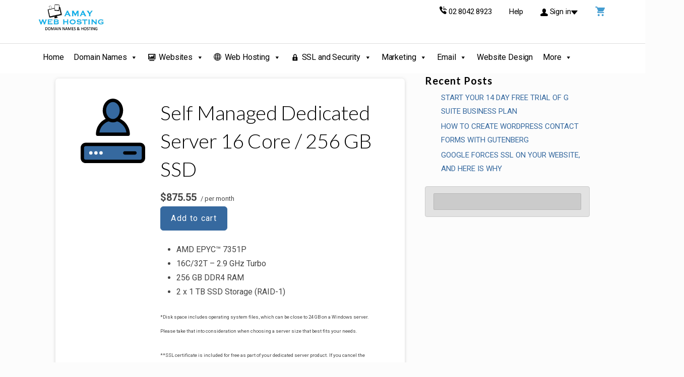

--- FILE ---
content_type: text/html; charset=UTF-8
request_url: https://amaywebhosting.com/products/self-managed-dedicated-server-16-core-256-gb-ssd/
body_size: 14038
content:
<!DOCTYPE html>

<html lang="en">

<head>

	<meta charset="UTF-8">

	<meta name="viewport" content="width=device-width, initial-scale=1">

	<link rel="profile" href="http://gmpg.org/xfn/11">

	<link rel="pingback" href="https://amaywebhosting.com/xmlrpc.php">

	<title>Self Managed Dedicated Server 16 Core / 256 GB SSD &#8211; Amay Web Hosting</title>
<meta name='robots' content='max-image-preview:large' />
	<style>img:is([sizes="auto" i], [sizes^="auto," i]) { contain-intrinsic-size: 3000px 1500px }</style>
	<link rel='dns-prefetch' href='//fonts.googleapis.com' />
<link rel="alternate" type="application/rss+xml" title="Amay Web Hosting &raquo; Feed" href="https://amaywebhosting.com/feed/" />
<link rel="alternate" type="application/rss+xml" title="Amay Web Hosting &raquo; Comments Feed" href="https://amaywebhosting.com/comments/feed/" />
<script type="text/javascript">
/* <![CDATA[ */
window._wpemojiSettings = {"baseUrl":"https:\/\/s.w.org\/images\/core\/emoji\/15.0.3\/72x72\/","ext":".png","svgUrl":"https:\/\/s.w.org\/images\/core\/emoji\/15.0.3\/svg\/","svgExt":".svg","source":{"concatemoji":"https:\/\/amaywebhosting.com\/wp-includes\/js\/wp-emoji-release.min.js?ver=6.7.4"}};
/*! This file is auto-generated */
!function(i,n){var o,s,e;function c(e){try{var t={supportTests:e,timestamp:(new Date).valueOf()};sessionStorage.setItem(o,JSON.stringify(t))}catch(e){}}function p(e,t,n){e.clearRect(0,0,e.canvas.width,e.canvas.height),e.fillText(t,0,0);var t=new Uint32Array(e.getImageData(0,0,e.canvas.width,e.canvas.height).data),r=(e.clearRect(0,0,e.canvas.width,e.canvas.height),e.fillText(n,0,0),new Uint32Array(e.getImageData(0,0,e.canvas.width,e.canvas.height).data));return t.every(function(e,t){return e===r[t]})}function u(e,t,n){switch(t){case"flag":return n(e,"\ud83c\udff3\ufe0f\u200d\u26a7\ufe0f","\ud83c\udff3\ufe0f\u200b\u26a7\ufe0f")?!1:!n(e,"\ud83c\uddfa\ud83c\uddf3","\ud83c\uddfa\u200b\ud83c\uddf3")&&!n(e,"\ud83c\udff4\udb40\udc67\udb40\udc62\udb40\udc65\udb40\udc6e\udb40\udc67\udb40\udc7f","\ud83c\udff4\u200b\udb40\udc67\u200b\udb40\udc62\u200b\udb40\udc65\u200b\udb40\udc6e\u200b\udb40\udc67\u200b\udb40\udc7f");case"emoji":return!n(e,"\ud83d\udc26\u200d\u2b1b","\ud83d\udc26\u200b\u2b1b")}return!1}function f(e,t,n){var r="undefined"!=typeof WorkerGlobalScope&&self instanceof WorkerGlobalScope?new OffscreenCanvas(300,150):i.createElement("canvas"),a=r.getContext("2d",{willReadFrequently:!0}),o=(a.textBaseline="top",a.font="600 32px Arial",{});return e.forEach(function(e){o[e]=t(a,e,n)}),o}function t(e){var t=i.createElement("script");t.src=e,t.defer=!0,i.head.appendChild(t)}"undefined"!=typeof Promise&&(o="wpEmojiSettingsSupports",s=["flag","emoji"],n.supports={everything:!0,everythingExceptFlag:!0},e=new Promise(function(e){i.addEventListener("DOMContentLoaded",e,{once:!0})}),new Promise(function(t){var n=function(){try{var e=JSON.parse(sessionStorage.getItem(o));if("object"==typeof e&&"number"==typeof e.timestamp&&(new Date).valueOf()<e.timestamp+604800&&"object"==typeof e.supportTests)return e.supportTests}catch(e){}return null}();if(!n){if("undefined"!=typeof Worker&&"undefined"!=typeof OffscreenCanvas&&"undefined"!=typeof URL&&URL.createObjectURL&&"undefined"!=typeof Blob)try{var e="postMessage("+f.toString()+"("+[JSON.stringify(s),u.toString(),p.toString()].join(",")+"));",r=new Blob([e],{type:"text/javascript"}),a=new Worker(URL.createObjectURL(r),{name:"wpTestEmojiSupports"});return void(a.onmessage=function(e){c(n=e.data),a.terminate(),t(n)})}catch(e){}c(n=f(s,u,p))}t(n)}).then(function(e){for(var t in e)n.supports[t]=e[t],n.supports.everything=n.supports.everything&&n.supports[t],"flag"!==t&&(n.supports.everythingExceptFlag=n.supports.everythingExceptFlag&&n.supports[t]);n.supports.everythingExceptFlag=n.supports.everythingExceptFlag&&!n.supports.flag,n.DOMReady=!1,n.readyCallback=function(){n.DOMReady=!0}}).then(function(){return e}).then(function(){var e;n.supports.everything||(n.readyCallback(),(e=n.source||{}).concatemoji?t(e.concatemoji):e.wpemoji&&e.twemoji&&(t(e.twemoji),t(e.wpemoji)))}))}((window,document),window._wpemojiSettings);
/* ]]> */
</script>
<style id='wp-emoji-styles-inline-css' type='text/css'>

	img.wp-smiley, img.emoji {
		display: inline !important;
		border: none !important;
		box-shadow: none !important;
		height: 1em !important;
		width: 1em !important;
		margin: 0 0.07em !important;
		vertical-align: -0.1em !important;
		background: none !important;
		padding: 0 !important;
	}
</style>
<link rel='stylesheet' id='wp-block-library-css' href='https://amaywebhosting.com/wp-includes/css/dist/block-library/style.min.css?ver=6.7.4' type='text/css' media='all' />
<style id='wp-block-library-theme-inline-css' type='text/css'>
.wp-block-audio :where(figcaption){color:#555;font-size:13px;text-align:center}.is-dark-theme .wp-block-audio :where(figcaption){color:#ffffffa6}.wp-block-audio{margin:0 0 1em}.wp-block-code{border:1px solid #ccc;border-radius:4px;font-family:Menlo,Consolas,monaco,monospace;padding:.8em 1em}.wp-block-embed :where(figcaption){color:#555;font-size:13px;text-align:center}.is-dark-theme .wp-block-embed :where(figcaption){color:#ffffffa6}.wp-block-embed{margin:0 0 1em}.blocks-gallery-caption{color:#555;font-size:13px;text-align:center}.is-dark-theme .blocks-gallery-caption{color:#ffffffa6}:root :where(.wp-block-image figcaption){color:#555;font-size:13px;text-align:center}.is-dark-theme :root :where(.wp-block-image figcaption){color:#ffffffa6}.wp-block-image{margin:0 0 1em}.wp-block-pullquote{border-bottom:4px solid;border-top:4px solid;color:currentColor;margin-bottom:1.75em}.wp-block-pullquote cite,.wp-block-pullquote footer,.wp-block-pullquote__citation{color:currentColor;font-size:.8125em;font-style:normal;text-transform:uppercase}.wp-block-quote{border-left:.25em solid;margin:0 0 1.75em;padding-left:1em}.wp-block-quote cite,.wp-block-quote footer{color:currentColor;font-size:.8125em;font-style:normal;position:relative}.wp-block-quote:where(.has-text-align-right){border-left:none;border-right:.25em solid;padding-left:0;padding-right:1em}.wp-block-quote:where(.has-text-align-center){border:none;padding-left:0}.wp-block-quote.is-large,.wp-block-quote.is-style-large,.wp-block-quote:where(.is-style-plain){border:none}.wp-block-search .wp-block-search__label{font-weight:700}.wp-block-search__button{border:1px solid #ccc;padding:.375em .625em}:where(.wp-block-group.has-background){padding:1.25em 2.375em}.wp-block-separator.has-css-opacity{opacity:.4}.wp-block-separator{border:none;border-bottom:2px solid;margin-left:auto;margin-right:auto}.wp-block-separator.has-alpha-channel-opacity{opacity:1}.wp-block-separator:not(.is-style-wide):not(.is-style-dots){width:100px}.wp-block-separator.has-background:not(.is-style-dots){border-bottom:none;height:1px}.wp-block-separator.has-background:not(.is-style-wide):not(.is-style-dots){height:2px}.wp-block-table{margin:0 0 1em}.wp-block-table td,.wp-block-table th{word-break:normal}.wp-block-table :where(figcaption){color:#555;font-size:13px;text-align:center}.is-dark-theme .wp-block-table :where(figcaption){color:#ffffffa6}.wp-block-video :where(figcaption){color:#555;font-size:13px;text-align:center}.is-dark-theme .wp-block-video :where(figcaption){color:#ffffffa6}.wp-block-video{margin:0 0 1em}:root :where(.wp-block-template-part.has-background){margin-bottom:0;margin-top:0;padding:1.25em 2.375em}
</style>
<link rel='stylesheet' id='font-awesome-css' href='https://amaywebhosting.com/wp-content/plugins/contact-widgets/assets/css/font-awesome.min.css?ver=4.7.0' type='text/css' media='all' />
<style id='classic-theme-styles-inline-css' type='text/css'>
/*! This file is auto-generated */
.wp-block-button__link{color:#fff;background-color:#32373c;border-radius:9999px;box-shadow:none;text-decoration:none;padding:calc(.667em + 2px) calc(1.333em + 2px);font-size:1.125em}.wp-block-file__button{background:#32373c;color:#fff;text-decoration:none}
</style>
<style id='global-styles-inline-css' type='text/css'>
:root{--wp--preset--aspect-ratio--square: 1;--wp--preset--aspect-ratio--4-3: 4/3;--wp--preset--aspect-ratio--3-4: 3/4;--wp--preset--aspect-ratio--3-2: 3/2;--wp--preset--aspect-ratio--2-3: 2/3;--wp--preset--aspect-ratio--16-9: 16/9;--wp--preset--aspect-ratio--9-16: 9/16;--wp--preset--color--black: #000000;--wp--preset--color--cyan-bluish-gray: #abb8c3;--wp--preset--color--white: #ffffff;--wp--preset--color--pale-pink: #f78da7;--wp--preset--color--vivid-red: #cf2e2e;--wp--preset--color--luminous-vivid-orange: #ff6900;--wp--preset--color--luminous-vivid-amber: #fcb900;--wp--preset--color--light-green-cyan: #7bdcb5;--wp--preset--color--vivid-green-cyan: #00d084;--wp--preset--color--pale-cyan-blue: #8ed1fc;--wp--preset--color--vivid-cyan-blue: #0693e3;--wp--preset--color--vivid-purple: #9b51e0;--wp--preset--color--primary: #36699f;--wp--preset--color--secondary: #1f80e9;--wp--preset--color--tertiary: #4f87c3;--wp--preset--color--quaternary: #2a527d;--wp--preset--color--quinary: #ffffff;--wp--preset--gradient--vivid-cyan-blue-to-vivid-purple: linear-gradient(135deg,rgba(6,147,227,1) 0%,rgb(155,81,224) 100%);--wp--preset--gradient--light-green-cyan-to-vivid-green-cyan: linear-gradient(135deg,rgb(122,220,180) 0%,rgb(0,208,130) 100%);--wp--preset--gradient--luminous-vivid-amber-to-luminous-vivid-orange: linear-gradient(135deg,rgba(252,185,0,1) 0%,rgba(255,105,0,1) 100%);--wp--preset--gradient--luminous-vivid-orange-to-vivid-red: linear-gradient(135deg,rgba(255,105,0,1) 0%,rgb(207,46,46) 100%);--wp--preset--gradient--very-light-gray-to-cyan-bluish-gray: linear-gradient(135deg,rgb(238,238,238) 0%,rgb(169,184,195) 100%);--wp--preset--gradient--cool-to-warm-spectrum: linear-gradient(135deg,rgb(74,234,220) 0%,rgb(151,120,209) 20%,rgb(207,42,186) 40%,rgb(238,44,130) 60%,rgb(251,105,98) 80%,rgb(254,248,76) 100%);--wp--preset--gradient--blush-light-purple: linear-gradient(135deg,rgb(255,206,236) 0%,rgb(152,150,240) 100%);--wp--preset--gradient--blush-bordeaux: linear-gradient(135deg,rgb(254,205,165) 0%,rgb(254,45,45) 50%,rgb(107,0,62) 100%);--wp--preset--gradient--luminous-dusk: linear-gradient(135deg,rgb(255,203,112) 0%,rgb(199,81,192) 50%,rgb(65,88,208) 100%);--wp--preset--gradient--pale-ocean: linear-gradient(135deg,rgb(255,245,203) 0%,rgb(182,227,212) 50%,rgb(51,167,181) 100%);--wp--preset--gradient--electric-grass: linear-gradient(135deg,rgb(202,248,128) 0%,rgb(113,206,126) 100%);--wp--preset--gradient--midnight: linear-gradient(135deg,rgb(2,3,129) 0%,rgb(40,116,252) 100%);--wp--preset--font-size--small: 13px;--wp--preset--font-size--medium: 20px;--wp--preset--font-size--large: 36px;--wp--preset--font-size--x-large: 42px;--wp--preset--spacing--20: 0.44rem;--wp--preset--spacing--30: 0.67rem;--wp--preset--spacing--40: 1rem;--wp--preset--spacing--50: 1.5rem;--wp--preset--spacing--60: 2.25rem;--wp--preset--spacing--70: 3.38rem;--wp--preset--spacing--80: 5.06rem;--wp--preset--shadow--natural: 6px 6px 9px rgba(0, 0, 0, 0.2);--wp--preset--shadow--deep: 12px 12px 50px rgba(0, 0, 0, 0.4);--wp--preset--shadow--sharp: 6px 6px 0px rgba(0, 0, 0, 0.2);--wp--preset--shadow--outlined: 6px 6px 0px -3px rgba(255, 255, 255, 1), 6px 6px rgba(0, 0, 0, 1);--wp--preset--shadow--crisp: 6px 6px 0px rgba(0, 0, 0, 1);}:where(.is-layout-flex){gap: 0.5em;}:where(.is-layout-grid){gap: 0.5em;}body .is-layout-flex{display: flex;}.is-layout-flex{flex-wrap: wrap;align-items: center;}.is-layout-flex > :is(*, div){margin: 0;}body .is-layout-grid{display: grid;}.is-layout-grid > :is(*, div){margin: 0;}:where(.wp-block-columns.is-layout-flex){gap: 2em;}:where(.wp-block-columns.is-layout-grid){gap: 2em;}:where(.wp-block-post-template.is-layout-flex){gap: 1.25em;}:where(.wp-block-post-template.is-layout-grid){gap: 1.25em;}.has-black-color{color: var(--wp--preset--color--black) !important;}.has-cyan-bluish-gray-color{color: var(--wp--preset--color--cyan-bluish-gray) !important;}.has-white-color{color: var(--wp--preset--color--white) !important;}.has-pale-pink-color{color: var(--wp--preset--color--pale-pink) !important;}.has-vivid-red-color{color: var(--wp--preset--color--vivid-red) !important;}.has-luminous-vivid-orange-color{color: var(--wp--preset--color--luminous-vivid-orange) !important;}.has-luminous-vivid-amber-color{color: var(--wp--preset--color--luminous-vivid-amber) !important;}.has-light-green-cyan-color{color: var(--wp--preset--color--light-green-cyan) !important;}.has-vivid-green-cyan-color{color: var(--wp--preset--color--vivid-green-cyan) !important;}.has-pale-cyan-blue-color{color: var(--wp--preset--color--pale-cyan-blue) !important;}.has-vivid-cyan-blue-color{color: var(--wp--preset--color--vivid-cyan-blue) !important;}.has-vivid-purple-color{color: var(--wp--preset--color--vivid-purple) !important;}.has-black-background-color{background-color: var(--wp--preset--color--black) !important;}.has-cyan-bluish-gray-background-color{background-color: var(--wp--preset--color--cyan-bluish-gray) !important;}.has-white-background-color{background-color: var(--wp--preset--color--white) !important;}.has-pale-pink-background-color{background-color: var(--wp--preset--color--pale-pink) !important;}.has-vivid-red-background-color{background-color: var(--wp--preset--color--vivid-red) !important;}.has-luminous-vivid-orange-background-color{background-color: var(--wp--preset--color--luminous-vivid-orange) !important;}.has-luminous-vivid-amber-background-color{background-color: var(--wp--preset--color--luminous-vivid-amber) !important;}.has-light-green-cyan-background-color{background-color: var(--wp--preset--color--light-green-cyan) !important;}.has-vivid-green-cyan-background-color{background-color: var(--wp--preset--color--vivid-green-cyan) !important;}.has-pale-cyan-blue-background-color{background-color: var(--wp--preset--color--pale-cyan-blue) !important;}.has-vivid-cyan-blue-background-color{background-color: var(--wp--preset--color--vivid-cyan-blue) !important;}.has-vivid-purple-background-color{background-color: var(--wp--preset--color--vivid-purple) !important;}.has-black-border-color{border-color: var(--wp--preset--color--black) !important;}.has-cyan-bluish-gray-border-color{border-color: var(--wp--preset--color--cyan-bluish-gray) !important;}.has-white-border-color{border-color: var(--wp--preset--color--white) !important;}.has-pale-pink-border-color{border-color: var(--wp--preset--color--pale-pink) !important;}.has-vivid-red-border-color{border-color: var(--wp--preset--color--vivid-red) !important;}.has-luminous-vivid-orange-border-color{border-color: var(--wp--preset--color--luminous-vivid-orange) !important;}.has-luminous-vivid-amber-border-color{border-color: var(--wp--preset--color--luminous-vivid-amber) !important;}.has-light-green-cyan-border-color{border-color: var(--wp--preset--color--light-green-cyan) !important;}.has-vivid-green-cyan-border-color{border-color: var(--wp--preset--color--vivid-green-cyan) !important;}.has-pale-cyan-blue-border-color{border-color: var(--wp--preset--color--pale-cyan-blue) !important;}.has-vivid-cyan-blue-border-color{border-color: var(--wp--preset--color--vivid-cyan-blue) !important;}.has-vivid-purple-border-color{border-color: var(--wp--preset--color--vivid-purple) !important;}.has-vivid-cyan-blue-to-vivid-purple-gradient-background{background: var(--wp--preset--gradient--vivid-cyan-blue-to-vivid-purple) !important;}.has-light-green-cyan-to-vivid-green-cyan-gradient-background{background: var(--wp--preset--gradient--light-green-cyan-to-vivid-green-cyan) !important;}.has-luminous-vivid-amber-to-luminous-vivid-orange-gradient-background{background: var(--wp--preset--gradient--luminous-vivid-amber-to-luminous-vivid-orange) !important;}.has-luminous-vivid-orange-to-vivid-red-gradient-background{background: var(--wp--preset--gradient--luminous-vivid-orange-to-vivid-red) !important;}.has-very-light-gray-to-cyan-bluish-gray-gradient-background{background: var(--wp--preset--gradient--very-light-gray-to-cyan-bluish-gray) !important;}.has-cool-to-warm-spectrum-gradient-background{background: var(--wp--preset--gradient--cool-to-warm-spectrum) !important;}.has-blush-light-purple-gradient-background{background: var(--wp--preset--gradient--blush-light-purple) !important;}.has-blush-bordeaux-gradient-background{background: var(--wp--preset--gradient--blush-bordeaux) !important;}.has-luminous-dusk-gradient-background{background: var(--wp--preset--gradient--luminous-dusk) !important;}.has-pale-ocean-gradient-background{background: var(--wp--preset--gradient--pale-ocean) !important;}.has-electric-grass-gradient-background{background: var(--wp--preset--gradient--electric-grass) !important;}.has-midnight-gradient-background{background: var(--wp--preset--gradient--midnight) !important;}.has-small-font-size{font-size: var(--wp--preset--font-size--small) !important;}.has-medium-font-size{font-size: var(--wp--preset--font-size--medium) !important;}.has-large-font-size{font-size: var(--wp--preset--font-size--large) !important;}.has-x-large-font-size{font-size: var(--wp--preset--font-size--x-large) !important;}
:where(.wp-block-post-template.is-layout-flex){gap: 1.25em;}:where(.wp-block-post-template.is-layout-grid){gap: 1.25em;}
:where(.wp-block-columns.is-layout-flex){gap: 2em;}:where(.wp-block-columns.is-layout-grid){gap: 2em;}
:root :where(.wp-block-pullquote){font-size: 1.5em;line-height: 1.6;}
</style>
<link rel='stylesheet' id='dashicons-css' href='https://amaywebhosting.com/wp-includes/css/dashicons.min.css?ver=6.7.4' type='text/css' media='all' />
<link rel='stylesheet' id='reseller-store-css-css' href='https://amaywebhosting.com/wp-content/plugins/reseller-store/assets/css/store.min.css?ver=2.2.15' type='text/css' media='all' />
<link rel='stylesheet' id='megamenu-css' href='https://amaywebhosting.com/wp-content/uploads/maxmegamenu/style.css?ver=18ca56' type='text/css' media='all' />
<link rel='stylesheet' id='turnkey-storefront-css' href='https://amaywebhosting.com/wp-content/themes/turnkey-storefront/style.css?ver=1.2.4' type='text/css' media='all' />
<style id='turnkey-storefront-inline-css' type='text/css'>
.hero{background-image:url(https://amaywebhosting.com/wp-content/uploads/2021/01/cropped-teal-370129_1280.png);}
.site-title a,.site-title a:visited{color:#blank;}.site-title a:hover,.site-title a:visited:hover{color:rgba(, 0.8);}
.site-description{color:#686868;}
.hero,.hero .widget h1,.hero .widget h2,.hero .widget h3,.hero .widget h4,.hero .widget h5,.hero .widget h6,.hero .widget p,.hero .widget blockquote,.hero .widget cite,.hero .widget table,.hero .widget ul,.hero .widget ol,.hero .widget li,.hero .widget dd,.hero .widget dt,.hero .widget address,.hero .widget code,.hero .widget pre,.hero .widget .widget-title,.hero .page-header h1{color:#000000;}.hero aside,.page-header h2{color:#000000;}
.main-navigation ul li a,.main-navigation ul li a:visited,.main-navigation ul li a:hover,.main-navigation ul li a:focus,.main-navigation ul li a:visited:hover{color:#000000;}.main-navigation .sub-menu .menu-item-has-children > a::after{border-right-color:#000000;border-left-color:#000000;}.menu-toggle div{background-color:#000000;}.utility-bar .support-link,.utility-bar .help-link,.utility-bar .login-link,.main-navigation ul.sub-menu li a:hover,.main-navigation ul.sub-menu li a:visited:hover{color:#000000;}.main-navigation ul li a:hover,.main-navigation ul li a:focus{color:rgba(0, 0, 0, 0.8);}
h1,h2,h3,h4,h5,h6,label,legend,table th,dl dt,.entry-title,.entry-title a,.entry-title a:visited,.widget-title{color:#000000;}.entry-title a:hover,.entry-title a:visited:hover,.entry-title a:focus,.entry-title a:visited:focus,.entry-title a:active,.entry-title a:visited:active{color:rgba(0, 0, 0, 0.8);}
body,input,select,textarea,input[type="text"]:focus,input[type="email"]:focus,input[type="url"]:focus,input[type="password"]:focus,input[type="search"]:focus,input[type="number"]:focus,input[type="tel"]:focus,input[type="range"]:focus,input[type="date"]:focus,input[type="month"]:focus,input[type="week"]:focus,input[type="time"]:focus,input[type="datetime"]:focus,input[type="datetime-local"]:focus,input[type="color"]:focus,textarea:focus,.navigation.pagination .paging-nav-text{color:#0c0c0c;}.fl-callout-text,.fl-rich-text{color:#0c0c0c;}hr{background-color:rgba(12, 12, 12, 0.1);border-color:rgba(12, 12, 12, 0.1);}input[type="text"],input[type="email"],input[type="url"],input[type="password"],input[type="search"],input[type="number"],input[type="tel"],input[type="range"],input[type="date"],input[type="month"],input[type="week"],input[type="time"],input[type="datetime"],input[type="datetime-local"],input[type="color"],textarea,.select2-container .select2-choice{color:rgba(12, 12, 12, 0.5);border-color:rgba(12, 12, 12, 0.1);}select,fieldset,blockquote,pre,code,abbr,acronym,.hentry table th,.hentry table td{border-color:rgba(12, 12, 12, 0.1);}.hentry table tr:hover td{background-color:rgba(12, 12, 12, 0.05);}
blockquote,.entry-meta,.entry-footer,.comment-meta .says,.logged-in-as,.wp-block-coblocks-author__heading{color:#333333;}
.site-footer .widget-title,.site-footer h1,.site-footer h2,.site-footer h3,.site-footer h4,.site-footer h5,.site-footer h6{color:#002272;}
.site-footer .widget,.site-footer .widget form label{color:#0a0a0a;}
.footer-menu ul li a,.footer-menu ul li a:visited{color:#FFFFFF;}.site-info-wrapper .social-menu a{background-color:#FFFFFF;}.site-info-wrapper .social-menu a:before{color:#FFFFFF;}.footer-menu ul li a:hover,.footer-menu ul li a:visited:hover{color:rgba(255, 255, 255, 0.8);}
.site-info-wrapper .site-info-text{color:#FFFFFF;}
a,a:visited,.entry-title a:hover,.entry-title a:visited:hover{color:#36699f;}.navigation.pagination .nav-links .page-numbers.current,.social-menu a:hover{background-color:#36699f;}a:hover,a:visited:hover,a:focus,a:visited:focus,a:active,a:visited:active{color:rgba(54, 105, 159, 0.8);}.comment-list li.bypostauthor{border-color:rgba(54, 105, 159, 0.2);}
button,a.button,a.button:visited,input[type="button"],input[type="reset"],input[type="submit"],.wp-block-button__link,.site-info-wrapper .social-menu a:hover{background-color:#36699f;border-color:#36699f;}a.fl-button,a.fl-button:visited,.content-area .fl-builder-content a.fl-button,.content-area .fl-builder-content a.fl-button:visited{background-color:#36699f;border-color:#36699f;}button:hover,button:active,button:focus,a.button:hover,a.button:active,a.button:focus,a.button:visited:hover,a.button:visited:active,a.button:visited:focus,input[type="button"]:hover,input[type="button"]:active,input[type="button"]:focus,input[type="reset"]:hover,input[type="reset"]:active,input[type="reset"]:focus,input[type="submit"]:hover,input[type="submit"]:active,input[type="submit"]:focus{background-color:rgba(54, 105, 159, 0.8);border-color:rgba(54, 105, 159, 0.8);}a.fl-button:hover,a.fl-button:active,a.fl-button:focus,a.fl-button:visited:hover,a.fl-button:visited:active,a.fl-button:visited:focus,.content-area .fl-builder-content a.fl-button:hover,.content-area .fl-builder-content a.fl-button:active,.content-area .fl-builder-content a.fl-button:focus,.content-area .fl-builder-content a.fl-button:visited:hover,.content-area .fl-builder-content a.fl-button:visited:active,.content-area .fl-builder-content a.fl-button:visited:focus{background-color:rgba(54, 105, 159, 0.8);border-color:rgba(54, 105, 159, 0.8);}
button,button:hover,button:active,button:focus,a.button,a.button:hover,a.button:active,a.button:focus,a.button:visited,a.button:visited:hover,a.button:visited:active,a.button:visited:focus,input[type="button"],input[type="button"]:hover,input[type="button"]:active,input[type="button"]:focus,input[type="reset"],input[type="reset"]:hover,input[type="reset"]:active,input[type="reset"]:focus,input[type="submit"],input[type="submit"]:hover,input[type="submit"]:active,input[type="submit"]:focus,.wp-block-button__link{color:#FFFFFF;}a.fl-button
				a.fl-button:hover,a.fl-button:active,a.fl-button:focus,a.fl-button:visited,a.fl-button:visited:hover,a.fl-button:visited:active,a.fl-button:visited:focus,.content-area .fl-builder-content a.fl-button,.content-area .fl-builder-content a.fl-button *,.content-area .fl-builder-content a.fl-button:visited,.content-area .fl-builder-content a.fl-button:visited *{color:#FFFFFF;}
body{background-color:#fcfcfc;}.navigation.pagination .nav-links .page-numbers.current{color:#fcfcfc;}
.hero{background-color:#4f87c3;}.hero-inner .result-content .domain-result{background-color:#4f87c3;}.hero{-webkit-box-shadow:inset 0 0 0 9999em;-moz-box-shadow:inset 0 0 0 9999em;box-shadow:inset 0 0 0 9999em;color:rgba(79, 135, 195, 0.50);}
.site-footer{background-color:#f2f2f2;}
.site-info-wrapper{background-color:#222222;}.site-info-wrapper .social-menu a,.site-info-wrapper .social-menu a:visited,.site-info-wrapper .social-menu a:hover,.site-info-wrapper .social-menu a:visited:hover{color:#222222;}
.has-primary-color{color:#36699f;}.has-primary-background-color{background-color:#36699f;}
.has-secondary-color{color:#1f80e9;}.has-secondary-background-color{background-color:#1f80e9;}
.has-tertiary-color{color:#4f87c3;}.has-tertiary-background-color{background-color:#4f87c3;}
.has-quaternary-color{color:#2a527d;}.has-quaternary-background-color{background-color:#2a527d;}
.has-quinary-color{color:#ffffff;}.has-quinary-background-color{background-color:#ffffff;}
.main-navigation.open ul li a,.main-navigation ul.sub-menu li a,.main-navigation ul.sub-menu li a:visited,.main-navigation .mobile-menu-close{color:#FFFFFF;}
.rstore-view-cart a{color:#449dd1;}
.main-navigation.open,.main-navigation ul ul,.main-navigation .sub-menu{background-color:#36699f;}
.search-form .search-field{border:1px solid #c5c5c7;}
.utility-bar .tray-dropdown .account-info,.utility-bar .tray-dropdown .account-info h3,.utility-bar .tray-dropdown .account-info a.quick-links{color:#000000;}
.utility-bar .tray-dropdown,#rstore-popResults{background-color:#ffffff;}
.svg-fill-primary-o{fill:#36699f!important;}
</style>
<link rel='stylesheet' id='turnkey-storefront-fonts-css' href='https://fonts.googleapis.com/css?family=Roboto%3A300%2C400%2C700%7CLato%3A300%2C400%2C700&#038;subset=latin&#038;ver=1.8.9' type='text/css' media='all' />
<style id='turnkey-storefront-fonts-inline-css' type='text/css'>
.site-title{font-family:"Roboto", sans-serif;}
.main-navigation ul li a,.main-navigation ul li a:visited,button,a.button,a.fl-button,input[type="button"],input[type="reset"],input[type="submit"]{font-family:"Roboto", sans-serif;}
h1,h2,h3,h4,h5,h6,label,legend,table th,dl dt,.entry-title,.widget-title{font-family:"Lato", sans-serif;}
body,p,ol li,ul li,dl dd,.fl-callout-text{font-family:"Roboto", sans-serif;}
blockquote,.entry-meta,.entry-footer,.comment-list li .comment-meta .says,.comment-list li .comment-metadata,.comment-reply-link,#respond .logged-in-as{font-family:"Roboto", sans-serif;}
</style>
<script type="text/javascript" src="https://amaywebhosting.com/wp-includes/js/jquery/jquery.min.js?ver=3.7.1" id="jquery-core-js"></script>
<script type="text/javascript" src="https://amaywebhosting.com/wp-includes/js/jquery/jquery-migrate.min.js?ver=3.4.1" id="jquery-migrate-js"></script>
<link rel="https://api.w.org/" href="https://amaywebhosting.com/wp-json/" /><link rel="alternate" title="JSON" type="application/json" href="https://amaywebhosting.com/wp-json/wp/v2/products/1677" /><link rel="EditURI" type="application/rsd+xml" title="RSD" href="https://amaywebhosting.com/xmlrpc.php?rsd" />
<meta name="generator" content="WordPress 6.7.4" />
<link rel="canonical" href="https://amaywebhosting.com/products/self-managed-dedicated-server-16-core-256-gb-ssd/" />
<link rel='shortlink' href='https://amaywebhosting.com/?p=1677' />
<link rel="alternate" title="oEmbed (JSON)" type="application/json+oembed" href="https://amaywebhosting.com/wp-json/oembed/1.0/embed?url=https%3A%2F%2Famaywebhosting.com%2Fproducts%2Fself-managed-dedicated-server-16-core-256-gb-ssd%2F" />
<link rel="alternate" title="oEmbed (XML)" type="text/xml+oembed" href="https://amaywebhosting.com/wp-json/oembed/1.0/embed?url=https%3A%2F%2Famaywebhosting.com%2Fproducts%2Fself-managed-dedicated-server-16-core-256-gb-ssd%2F&#038;format=xml" />
<style type='text/css'>
.site-title,.site-description{position:absolute;clip:rect(1px, 1px, 1px, 1px);}
</style><style type="text/css" id="custom-background-css">
body.custom-background { background-color: #fcfcfc; }
</style>
	<link rel="icon" href="https://amaywebhosting.com/wp-content/uploads/2017/10/cropped-www-32x32.png" sizes="32x32" />
<link rel="icon" href="https://amaywebhosting.com/wp-content/uploads/2017/10/cropped-www-192x192.png" sizes="192x192" />
<link rel="apple-touch-icon" href="https://amaywebhosting.com/wp-content/uploads/2017/10/cropped-www-180x180.png" />
<meta name="msapplication-TileImage" content="https://amaywebhosting.com/wp-content/uploads/2017/10/cropped-www-270x270.png" />
		<style type="text/css" id="wp-custom-css">
			.col-full{
   max-width:100%;
  padding: 0;
}

.hero .widget h2 {
    color: #ffffff;
}

.main-navigation-container {
	max-width:100%;
}		</style>
		<style type="text/css">/** Mega Menu CSS: fs **/</style>

</head>

<body class="reseller_product-template-default single single-reseller_product postid-1677 custom-background wp-custom-logo fl-builder-lite-2-8-5-3 mega-menu-primary custom-header-image layout-two-column-default no-max-width">

	
	<div id="page" class="hfeed site">

		<a class="skip-link screen-reader-text" href="#content">Skip to content</a>

		
		<header id="masthead" class="site-header" role="banner">

			
			<div class="site-header-wrapper">

				<div class="utility-bar">
	<div title="Contact Us" class="basic-container rstore-support-block" ></div>
	<div class="basic-container rstore-help">
		<a href="https://www.secureserver.net/help?pl_id=529082&#038;path=%2F&#038;plid=529082&#038;marketId=en-AU&#038;currencyType=AUD" target="_blank" class="help-link" rel="nofollow"><span class="show-for-large-up">Help</span></a>
	</div>
	<div class="basic-container rstore-login">
		<div class="rstore-login-block">
			<a id="rstore-login-link" class="login-link" href="#" rel="nofollow">
				<i class="uxicon uxicon-user"></i>
				<span class="show-for-large-up">Sign in<i class="uxicon tray uxicon-drop-down"></i></span>
			</a>
			<div id="tray-dropdown-sign-in" class="tray-dropdown">
				<button id="rstore-login-close" class="rstore-close-button" ></button>
				<div class="account-info row">
					<div class="medium-5 large-3 columns">
						<div class="h3">Registered Users</div>
						<p>Have an account? Sign in now.</p>
						<a href="https://account.secureserver.net/?plid=529082&#038;marketId=en-AU&#038;currencyType=AUD" class="button" rel="nofollow">Sign in</a>
					</div>
					<div class="medium-7 large-4 columns">
						<div class="h3">New Customer</div>
						<p>
							New to Amay Web Hosting? Create an account to get started today.						</p>
						<a href="https://sso.secureserver.net/account/create/?plid=529082&#038;marketId=en-AU&#038;currencyType=AUD" class="button btn-default-purchase" rel="nofollow"><i class="uxicon uxicon-car"></i>Create my account</a>
					</div>
				</div>
			</div>
		</div>
		<div class="rstore-welcome-block dropdown" style="display: none;">
			<a id="rstore-shopper-link" class="login-link" href="#" class="dropbtn" >
				<i class="uxicon uxicon-user"></i>
				<span class="firstname show-for-large-up"></span>
				<span class="show-for-large-up"><i class="uxicon tray uxicon-drop-down"></i></span>
			</a>
			<div id="tray-dropdown" class="tray-dropdown">
				<button id="rstore-shopper-close" class="rstore-close-button" ></button>
				<div class="account-info row">
					<div class="large-offset-5 columns">
						<a href="https://account.secureserver.net/products/?plid=529082&#038;marketId=en-AU&#038;currencyType=AUD" class="link" rel="nofollow"><div class="h3 logged-in"><span class="firstname"></span>&nbsp;<span class="lastname"></span></div></a>
						<p>
							<strong>Customer #: </strong><span class="shopper-id"></span> |
							<strong>PIN:</strong>
							<a href="https://account.secureserver.net/security/login-info/edit/?plid=529082&#038;marketId=en-AU&#038;currencyType=AUD" class="pin-link" rel="nofollow">View</a>
						</p>
						<a href="https://account.secureserver.net/products/?plid=529082&#038;marketId=en-AU&#038;currencyType=AUD" class="link quick-links" rel="nofollow"><i class="uxicon uxicon-drop-right"></i> My Products</a>
						<a href="https://account.secureserver.net/?plid=529082&#038;marketId=en-AU&#038;currencyType=AUD" class="link quick-links" rel="nofollow"><i class="uxicon uxicon-drop-right"></i> Account Settings</a>
						<a href="https://account.secureserver.net/billing/?plid=529082&#038;marketId=en-AU&#038;currencyType=AUD" class="link quick-links" rel="nofollow"><i class="uxicon uxicon-drop-right"></i> My Renewals</a>
						<a href="https://account.secureserver.net/products/?plid=529082&#038;marketId=en-AU&#038;currencyType=AUD" class="button my-account-button" rel="nofollow">Visit My Account</a>
						<a class="link logout-link" href="https://sso.secureserver.net/logout/?plid=529082&#038;marketId=en-AU&#038;currencyType=AUD" rel="nofollow">Log Out</a>
					</div>
				</div>
			</div>
		</div>
	</div>
	<div class="basic-container rstore-cart">
		<div class="rstore-view-cart">
			<a href="https://cart.secureserver.net/go/checkout/?plid=529082&#038;marketId=en-AU&#038;currencyType=AUD" class="checkout-link" rel="nofollow">
				<i class="uxicon uxicon-cart"></i> <span class="show-for-large-up"></span><span class="rstore-cart-count-wrapper" style="display:none;">(<span class="rstore-cart-count"></span>)</span>
			</a>
		</div>
	</div>
</div>

<div class="site-title-wrapper">

	<a href="https://amaywebhosting.com/" class="custom-logo-link" rel="home"><img width="510" height="208" src="https://amaywebhosting.com/wp-content/uploads/2018/08/amaywebhosting-moble-logo.jpeg" class="custom-logo" alt="Amay Web Hosting" decoding="async" fetchpriority="high" srcset="https://amaywebhosting.com/wp-content/uploads/2018/08/amaywebhosting-moble-logo.jpeg 510w, https://amaywebhosting.com/wp-content/uploads/2018/08/amaywebhosting-moble-logo-300x122.jpeg 300w" sizes="(max-width: 510px) 100vw, 510px" /></a>
	<div class="site-title"><a href="https://amaywebhosting.com/" rel="home">Amay Web Hosting</a></div>
	<div class="site-description">Domain Names &amp; Web Hosting</div>
</div><!-- .site-title-wrapper -->
<div class="site-title-wrapper-after"></div>
<div class="main-navigation-container">

	
<div class="menu-toggle" id="menu-toggle" role="button" tabindex="0"
	>
	<div></div>
	<div></div>
	<div></div>
</div><!-- #menu-toggle -->

	<nav id="site-navigation" class="main-navigation">

		<div class="mobile-menu-close"></div><div id="mega-menu-wrap-primary" class="mega-menu-wrap"><div class="mega-menu-toggle"><div class="mega-toggle-blocks-left"></div><div class="mega-toggle-blocks-center"></div><div class="mega-toggle-blocks-right"><div class='mega-toggle-block mega-menu-toggle-animated-block mega-toggle-block-0' id='mega-toggle-block-0'><button aria-label="Toggle Menu" class="mega-toggle-animated mega-toggle-animated-slider" type="button" aria-expanded="false">
                  <span class="mega-toggle-animated-box">
                    <span class="mega-toggle-animated-inner"></span>
                  </span>
                </button></div></div></div><ul id="mega-menu-primary" class="mega-menu max-mega-menu mega-menu-horizontal mega-no-js" data-event="hover_intent" data-effect="fade_up" data-effect-speed="200" data-effect-mobile="disabled" data-effect-speed-mobile="0" data-mobile-force-width="false" data-second-click="go" data-document-click="collapse" data-vertical-behaviour="standard" data-breakpoint="768" data-unbind="true" data-mobile-state="collapse_all" data-mobile-direction="vertical" data-hover-intent-timeout="300" data-hover-intent-interval="100"><li class='mega-menu-item mega-menu-item-type-post_type mega-menu-item-object-page mega-menu-item-home mega-align-bottom-left mega-menu-flyout mega-menu-item-170' id='mega-menu-item-170'><a class="mega-menu-link" href="https://amaywebhosting.com/" tabindex="0">Home</a></li><li class='mega-menu-item mega-menu-item-type-custom mega-menu-item-object-custom mega-menu-item-has-children mega-menu-megamenu mega-align-bottom-left mega-menu-grid mega-menu-item-1548' id='mega-menu-item-1548'><a class="mega-menu-link" href="#" aria-expanded="false" tabindex="0">Domain Names<span class="mega-indicator"></span></a>
<ul class="mega-sub-menu">
<li class='mega-menu-row' id='mega-menu-1548-0'>
	<ul class="mega-sub-menu">
<li class='mega-menu-column mega-menu-columns-3-of-12' id='mega-menu-1548-0-0'>
		<ul class="mega-sub-menu">
<li class='mega-menu-item mega-menu-item-type-custom mega-menu-item-object-custom mega-menu-item-1532' id='mega-menu-item-1532'><a class="mega-menu-link" href="https://shop.amaywebhosting.com/products/domain-registration">Domain Registration</a></li><li class='mega-menu-item mega-menu-item-type-custom mega-menu-item-object-custom mega-menu-item-1533' id='mega-menu-item-1533'><a class="mega-menu-link" href="https://shop.amaywebhosting.com/products/domain-transfer">Domain Transfer</a></li><li class='mega-menu-item mega-menu-item-type-custom mega-menu-item-object-custom mega-menu-item-828' id='mega-menu-item-828'><a class="mega-menu-link" href="https://shop.amaywebhosting.com/products/domain-backorder">Domain Back Order</a></li>		</ul>
</li>	</ul>
</li></ul>
</li><li class='mega-menu-item mega-menu-item-type-custom mega-menu-item-object-custom mega-menu-item-has-children mega-menu-megamenu mega-align-bottom-left mega-menu-megamenu mega-has-icon mega-icon-left mega-menu-item-1538' id='mega-menu-item-1538'><a class="dashicons-cover-image mega-menu-link" href="#" aria-expanded="false" tabindex="0">Websites<span class="mega-indicator"></span></a>
<ul class="mega-sub-menu">
<li class='mega-menu-item mega-menu-item-type-post_type mega-menu-item-object-reseller_product mega-menu-columns-1-of-4 mega-menu-item-1690' id='mega-menu-item-1690'><a class="mega-menu-link" href="https://amaywebhosting.com/products/website-builder-online-store/">Website Builder Online Store</a></li><li class='mega-menu-item mega-menu-item-type-custom mega-menu-item-object-custom mega-menu-item-has-children mega-menu-columns-1-of-4 mega-menu-item-1539' id='mega-menu-item-1539'><a class="mega-menu-link" href="https://shop.amaywebhosting.com/products/website-builder">Website Builder<span class="mega-indicator"></span></a>
	<ul class="mega-sub-menu">
<li class='mega-menu-item mega-menu-item-type-post_type mega-menu-item-object-reseller_product mega-menu-item-1780' id='mega-menu-item-1780'><a class="mega-menu-link" href="https://amaywebhosting.com/products/website-builder-personal/">Website Builder Personal</a></li><li class='mega-menu-item mega-menu-item-type-post_type mega-menu-item-object-reseller_product mega-menu-item-1777' id='mega-menu-item-1777'><a class="mega-menu-link" href="https://amaywebhosting.com/products/website-builder-business/">Website Builder Business</a></li><li class='mega-menu-item mega-menu-item-type-post_type mega-menu-item-object-reseller_product mega-menu-item-1779' id='mega-menu-item-1779'><a class="mega-menu-link" href="https://amaywebhosting.com/products/website-builder-online-store/">Website Builder Online Store</a></li><li class='mega-menu-item mega-menu-item-type-post_type mega-menu-item-object-reseller_product mega-menu-item-1778' id='mega-menu-item-1778'><a class="mega-menu-link" href="https://amaywebhosting.com/products/website-builder-business-plus/">Website Builder Business Plus</a></li>	</ul>
</li><li class='mega-menu-item mega-menu-item-type-custom mega-menu-item-object-custom mega-menu-columns-1-of-4 mega-menu-item-1366' id='mega-menu-item-1366'><a class="mega-menu-link" href="https://shop.amaywebhosting.com/products/wordpress">WordPress</a></li><li class='mega-menu-item mega-menu-item-type-custom mega-menu-item-object-custom mega-menu-item-has-children mega-menu-columns-1-of-4 mega-menu-item-1362' id='mega-menu-item-1362'><a class="mega-menu-link" href="https://shop.amaywebhosting.com/products/shopping-cart">Shopping Cart<span class="mega-indicator"></span></a>
	<ul class="mega-sub-menu">
<li class='mega-menu-item mega-menu-item-type-post_type mega-menu-item-object-reseller_product mega-menu-item-1751' id='mega-menu-item-1751'><a class="mega-menu-link" href="https://amaywebhosting.com/products/quick-shopping-cart-deluxe/">Quick Shopping Cart Deluxe</a></li><li class='mega-menu-item mega-menu-item-type-post_type mega-menu-item-object-reseller_product mega-menu-item-1752' id='mega-menu-item-1752'><a class="mega-menu-link" href="https://amaywebhosting.com/products/quick-shopping-cart-economy/">Quick Shopping Cart Economy</a></li><li class='mega-menu-item mega-menu-item-type-post_type mega-menu-item-object-reseller_product mega-menu-item-1753' id='mega-menu-item-1753'><a class="mega-menu-link" href="https://amaywebhosting.com/products/quick-shopping-cart-premium/">Quick Shopping Cart Premium</a></li>	</ul>
</li></ul>
</li><li class='mega-menu-item mega-menu-item-type-custom mega-menu-item-object-custom mega-menu-item-has-children mega-menu-megamenu mega-align-bottom-left mega-menu-megamenu mega-has-icon mega-icon-left mega-menu-item-825' id='mega-menu-item-825'><a class="dashicons-admin-site-alt3 mega-menu-link" href="#" aria-expanded="false" tabindex="0">Web Hosting<span class="mega-indicator"></span></a>
<ul class="mega-sub-menu">
<li class='mega-menu-item mega-menu-item-type-custom mega-menu-item-object-custom mega-menu-item-has-children mega-menu-columns-1-of-4 mega-menu-item-1534' id='mega-menu-item-1534'><a class="mega-menu-link" href="https://shop.amaywebhosting.com/products/cpanel">cPanel Hosting<span class="mega-indicator"></span></a>
	<ul class="mega-sub-menu">
<li class='mega-menu-item mega-menu-item-type-post_type mega-menu-item-object-reseller_product mega-menu-item-1714' id='mega-menu-item-1714'><a class="mega-menu-link" href="https://amaywebhosting.com/products/cpanel-starter/">cPanel Starter</a></li><li class='mega-menu-item mega-menu-item-type-post_type mega-menu-item-object-reseller_product mega-menu-item-1713' id='mega-menu-item-1713'><a class="mega-menu-link" href="https://amaywebhosting.com/products/cpanel-economy/">cPanel Economy</a></li><li class='mega-menu-item mega-menu-item-type-post_type mega-menu-item-object-reseller_product mega-menu-item-1712' id='mega-menu-item-1712'><a class="mega-menu-link" href="https://amaywebhosting.com/products/cpanel-deluxe/">cPanel Deluxe</a></li><li class='mega-menu-item mega-menu-item-type-post_type mega-menu-item-object-reseller_product mega-menu-item-1715' id='mega-menu-item-1715'><a class="mega-menu-link" href="https://amaywebhosting.com/products/cpanel-ultimate/">cPanel Ultimate</a></li>	</ul>
</li><li class='mega-menu-item mega-menu-item-type-custom mega-menu-item-object-custom mega-menu-item-has-children mega-menu-columns-1-of-4 mega-menu-item-1537' id='mega-menu-item-1537'><a class="mega-menu-link" href="https://shop.amaywebhosting.com/products/business">Business Hosting<span class="mega-indicator"></span></a>
	<ul class="mega-sub-menu">
<li class='mega-menu-item mega-menu-item-type-post_type mega-menu-item-object-reseller_product mega-menu-item-1711' id='mega-menu-item-1711'><a class="mega-menu-link" href="https://amaywebhosting.com/products/business-hosting-launch/">Business Hosting Launch</a></li><li class='mega-menu-item mega-menu-item-type-post_type mega-menu-item-object-reseller_product mega-menu-item-1708' id='mega-menu-item-1708'><a class="mega-menu-link" href="https://amaywebhosting.com/products/business-hosting-enhance/">Business Hosting Enhance</a></li><li class='mega-menu-item mega-menu-item-type-post_type mega-menu-item-object-reseller_product mega-menu-item-1710' id='mega-menu-item-1710'><a class="mega-menu-link" href="https://amaywebhosting.com/products/business-hosting-grow/">Business Hosting Grow</a></li><li class='mega-menu-item mega-menu-item-type-post_type mega-menu-item-object-reseller_product mega-menu-item-1709' id='mega-menu-item-1709'><a class="mega-menu-link" href="https://amaywebhosting.com/products/business-hosting-expand/">Business Hosting Expand</a></li>	</ul>
</li><li class='mega-menu-item mega-menu-item-type-custom mega-menu-item-object-custom mega-menu-item-has-children mega-menu-columns-1-of-4 mega-menu-item-1361' id='mega-menu-item-1361'><a class="mega-menu-link" href="https://shop.amaywebhosting.com/products/vps">VPS<span class="mega-indicator"></span></a>
	<ul class="mega-sub-menu">
<li class='mega-menu-item mega-menu-item-type-custom mega-menu-item-object-custom mega-menu-item-1790' id='mega-menu-item-1790'><a class="mega-menu-link" href="#">Fully Managed VPS</a></li><li class='mega-menu-item mega-menu-item-type-custom mega-menu-item-object-custom mega-menu-item-1791' id='mega-menu-item-1791'><a class="mega-menu-link" href="#">Self Managed VPS</a></li>	</ul>
</li><li class='mega-menu-item mega-menu-item-type-custom mega-menu-item-object-custom mega-menu-item-has-children mega-menu-columns-1-of-4 mega-menu-item-1367' id='mega-menu-item-1367'><a class="mega-menu-link" href="https://shop.amaywebhosting.com/products/dedicated-server">Dedicated Server<span class="mega-indicator"></span></a>
	<ul class="mega-sub-menu">
<li class='mega-menu-item mega-menu-item-type-custom mega-menu-item-object-custom mega-menu-item-1705' id='mega-menu-item-1705'><a class="mega-menu-link" href="#">Fully Managed HDD</a></li><li class='mega-menu-item mega-menu-item-type-custom mega-menu-item-object-custom mega-menu-item-1706' id='mega-menu-item-1706'><a class="mega-menu-link" href="#">Fully Managed SSD</a></li><li class='mega-menu-item mega-menu-item-type-custom mega-menu-item-object-custom mega-menu-item-1707' id='mega-menu-item-1707'><a class="mega-menu-link" href="#">Self Managed SSD</a></li><li class='mega-menu-item mega-menu-item-type-custom mega-menu-item-object-custom mega-menu-item-1792' id='mega-menu-item-1792'><a class="mega-menu-link" href="#">Self Managed HDD</a></li><li class='mega-menu-item mega-menu-item-type-post_type mega-menu-item-object-reseller_product mega-menu-item-1716' id='mega-menu-item-1716'><a class="mega-menu-link" href="https://amaywebhosting.com/products/dedicated-hosting-ip/">Dedicated Hosting IP</a></li><li class='mega-menu-item mega-menu-item-type-custom mega-menu-item-object-custom mega-menu-item-1726' id='mega-menu-item-1726'><a class="mega-menu-link" href="#">Dedicated Linux Server</a></li><li class='mega-menu-item mega-menu-item-type-custom mega-menu-item-object-custom mega-menu-item-1727' id='mega-menu-item-1727'><a class="mega-menu-link" href="#">Dedicated Windows Server</a></li>	</ul>
</li><li class='mega-menu-item mega-menu-item-type-custom mega-menu-item-object-custom mega-menu-item-has-children mega-menu-columns-1-of-4 mega-menu-clear mega-menu-item-1535' id='mega-menu-item-1535'><a class="mega-menu-link" href="https://shop.amaywebhosting.com/products/plesk">Plesk Hosting<span class="mega-indicator"></span></a>
	<ul class="mega-sub-menu">
<li class='mega-menu-item mega-menu-item-type-post_type mega-menu-item-object-reseller_product mega-menu-item-1747' id='mega-menu-item-1747'><a class="mega-menu-link" href="https://amaywebhosting.com/products/plesk-starter/">Plesk Starter</a></li><li class='mega-menu-item mega-menu-item-type-post_type mega-menu-item-object-reseller_product mega-menu-item-1746' id='mega-menu-item-1746'><a class="mega-menu-link" href="https://amaywebhosting.com/products/plesk-economy/">Plesk Economy</a></li><li class='mega-menu-item mega-menu-item-type-post_type mega-menu-item-object-reseller_product mega-menu-item-1745' id='mega-menu-item-1745'><a class="mega-menu-link" href="https://amaywebhosting.com/products/plesk-deluxe/">Plesk Deluxe</a></li><li class='mega-menu-item mega-menu-item-type-post_type mega-menu-item-object-reseller_product mega-menu-item-1748' id='mega-menu-item-1748'><a class="mega-menu-link" href="https://amaywebhosting.com/products/plesk-ultimate/">Plesk Ultimate</a></li>	</ul>
</li><li class='mega-menu-item mega-menu-item-type-custom mega-menu-item-object-custom mega-menu-item-has-children mega-menu-columns-1-of-4 mega-menu-item-1536' id='mega-menu-item-1536'><a class="mega-menu-link" href="https://shop.amaywebhosting.com/products/wordpress">WordPress Hosting<span class="mega-indicator"></span></a>
	<ul class="mega-sub-menu">
<li class='mega-menu-item mega-menu-item-type-post_type mega-menu-item-object-reseller_product mega-menu-item-1784' id='mega-menu-item-1784'><a class="mega-menu-link" href="https://amaywebhosting.com/products/wordpress-basic/">WordPress Basic</a></li><li class='mega-menu-item mega-menu-item-type-post_type mega-menu-item-object-reseller_product mega-menu-item-1785' id='mega-menu-item-1785'><a class="mega-menu-link" href="https://amaywebhosting.com/products/wordpress-deluxe/">WordPress Deluxe</a></li><li class='mega-menu-item mega-menu-item-type-post_type mega-menu-item-object-reseller_product mega-menu-item-1789' id='mega-menu-item-1789'><a class="mega-menu-link" href="https://amaywebhosting.com/products/wordpress-ultimate/">WordPress Ultimate</a></li><li class='mega-menu-item mega-menu-item-type-post_type mega-menu-item-object-reseller_product mega-menu-item-1787' id='mega-menu-item-1787'><a class="mega-menu-link" href="https://amaywebhosting.com/products/wordpress-ecommerce/">WordPress Ecommerce</a></li><li class='mega-menu-item mega-menu-item-type-post_type mega-menu-item-object-reseller_product mega-menu-item-1786' id='mega-menu-item-1786'><a class="mega-menu-link" href="https://amaywebhosting.com/products/wordpress-developer/">WordPress Developer</a></li><li class='mega-menu-item mega-menu-item-type-post_type mega-menu-item-object-reseller_product mega-menu-item-1788' id='mega-menu-item-1788'><a class="mega-menu-link" href="https://amaywebhosting.com/products/wordpress-pro/">WordPress Pro</a></li>	</ul>
</li></ul>
</li><li class='mega-menu-item mega-menu-item-type-custom mega-menu-item-object-custom mega-menu-item-has-children mega-menu-megamenu mega-align-bottom-left mega-menu-megamenu mega-has-icon mega-icon-left mega-menu-item-826' id='mega-menu-item-826'><a class="dashicons-lock mega-menu-link" href="#" aria-expanded="false" tabindex="0">SSL and Security<span class="mega-indicator"></span></a>
<ul class="mega-sub-menu">
<li class='mega-menu-item mega-menu-item-type-custom mega-menu-item-object-custom mega-menu-item-has-children mega-menu-columns-1-of-3 mega-menu-item-1540' id='mega-menu-item-1540'><a class="mega-menu-link" href="https://shop.amaywebhosting.com/products/website-security">Website Security<span class="mega-indicator"></span></a>
	<ul class="mega-sub-menu">
<li class='mega-menu-item mega-menu-item-type-post_type mega-menu-item-object-reseller_product mega-menu-item-1693' id='mega-menu-item-1693'><a class="mega-menu-link" href="https://amaywebhosting.com/products/standard/">Standard</a></li><li class='mega-menu-item mega-menu-item-type-post_type mega-menu-item-object-reseller_product mega-menu-item-1691' id='mega-menu-item-1691'><a class="mega-menu-link" href="https://amaywebhosting.com/products/premium/">Premium</a></li><li class='mega-menu-item mega-menu-item-type-post_type mega-menu-item-object-reseller_product mega-menu-item-1692' id='mega-menu-item-1692'><a class="mega-menu-link" href="https://amaywebhosting.com/products/advanced/">Advanced</a></li><li class='mega-menu-item mega-menu-item-type-post_type mega-menu-item-object-reseller_product mega-menu-item-1782' id='mega-menu-item-1782'><a class="mega-menu-link" href="https://amaywebhosting.com/products/website-security-essential/">Website Security Essential</a></li><li class='mega-menu-item mega-menu-item-type-post_type mega-menu-item-object-reseller_product mega-menu-item-1783' id='mega-menu-item-1783'><a class="mega-menu-link" href="https://amaywebhosting.com/products/website-security-express/">Website Security Express</a></li><li class='mega-menu-item mega-menu-item-type-post_type mega-menu-item-object-reseller_product mega-menu-item-1781' id='mega-menu-item-1781'><a class="mega-menu-link" href="https://amaywebhosting.com/products/website-security-deluxe/">Website Security Deluxe</a></li>	</ul>
</li><li class='mega-menu-item mega-menu-item-type-custom mega-menu-item-object-custom mega-menu-item-has-children mega-menu-columns-1-of-3 mega-menu-item-1541' id='mega-menu-item-1541'><a class="mega-menu-link" href="https://shop.amaywebhosting.com/products/ssl">SSL Certificates<span class="mega-indicator"></span></a>
	<ul class="mega-sub-menu">
<li class='mega-menu-item mega-menu-item-type-post_type mega-menu-item-object-reseller_product mega-menu-item-1771' id='mega-menu-item-1771'><a class="mega-menu-link" href="https://amaywebhosting.com/products/standard-ssl-1-site/">Standard SSL (1-Site)</a></li><li class='mega-menu-item mega-menu-item-type-post_type mega-menu-item-object-reseller_product mega-menu-item-1772' id='mega-menu-item-1772'><a class="mega-menu-link" href="https://amaywebhosting.com/products/standard-ssl-5-site/">Standard SSL (5-Site)</a></li><li class='mega-menu-item mega-menu-item-type-post_type mega-menu-item-object-reseller_product mega-menu-item-1773' id='mega-menu-item-1773'><a class="mega-menu-link" href="https://amaywebhosting.com/products/standard-ssl-wildcard/">Standard SSL (Wildcard)</a></li><li class='mega-menu-item mega-menu-item-type-post_type mega-menu-item-object-reseller_product mega-menu-item-1749' id='mega-menu-item-1749'><a class="mega-menu-link" href="https://amaywebhosting.com/products/premium-ssl-1-site/">Premium SSL (1-Site)</a></li><li class='mega-menu-item mega-menu-item-type-post_type mega-menu-item-object-reseller_product mega-menu-item-1750' id='mega-menu-item-1750'><a class="mega-menu-link" href="https://amaywebhosting.com/products/premium-ssl-5-site/">Premium SSL (5-Site)</a></li><li class='mega-menu-item mega-menu-item-type-custom mega-menu-item-object-custom mega-menu-item-has-children mega-menu-item-1542' id='mega-menu-item-1542'><a class="mega-menu-link" href="https://shop.amaywebhosting.com/products/ssl-managed" aria-expanded="false">Managed SSL Service<span class="mega-indicator"></span></a>
		<ul class="mega-sub-menu">
<li class='mega-menu-item mega-menu-item-type-post_type mega-menu-item-object-reseller_product mega-menu-item-1739' id='mega-menu-item-1739'><a class="mega-menu-link" href="https://amaywebhosting.com/products/managed-dv-ssl-service/">Managed DV SSL Service</a></li><li class='mega-menu-item mega-menu-item-type-post_type mega-menu-item-object-reseller_product mega-menu-item-1740' id='mega-menu-item-1740'><a class="mega-menu-link" href="https://amaywebhosting.com/products/managed-san-ssl-service/">Managed SAN SSL Service</a></li>		</ul>
</li>	</ul>
</li><li class='mega-menu-item mega-menu-item-type-custom mega-menu-item-object-custom mega-menu-item-has-children mega-menu-columns-1-of-3 mega-menu-item-1371' id='mega-menu-item-1371'><a class="mega-menu-link" href="https://shop.amaywebhosting.com/products/website-backup">Website Backup<span class="mega-indicator"></span></a>
	<ul class="mega-sub-menu">
<li class='mega-menu-item mega-menu-item-type-post_type mega-menu-item-object-reseller_product mega-menu-item-1775' id='mega-menu-item-1775'><a class="mega-menu-link" href="https://amaywebhosting.com/products/website-backup-5-gb/">Website Backup 5 GB</a></li><li class='mega-menu-item mega-menu-item-type-post_type mega-menu-item-object-reseller_product mega-menu-item-1774' id='mega-menu-item-1774'><a class="mega-menu-link" href="https://amaywebhosting.com/products/website-backup-25-gb/">Website Backup 25 GB</a></li><li class='mega-menu-item mega-menu-item-type-post_type mega-menu-item-object-reseller_product mega-menu-item-1776' id='mega-menu-item-1776'><a class="mega-menu-link" href="https://amaywebhosting.com/products/website-backup-50-gb/">Website Backup 50 GB</a></li>	</ul>
</li></ul>
</li><li class='mega-menu-item mega-menu-item-type-custom mega-menu-item-object-custom mega-menu-item-has-children mega-align-bottom-left mega-menu-flyout mega-menu-item-1544' id='mega-menu-item-1544'><a class="mega-menu-link" href="#" aria-expanded="false" tabindex="0">Marketing<span class="mega-indicator"></span></a>
<ul class="mega-sub-menu">
<li class='mega-menu-item mega-menu-item-type-custom mega-menu-item-object-custom mega-menu-item-has-children mega-menu-item-1545' id='mega-menu-item-1545'><a class="mega-menu-link" href="https://shop.amaywebhosting.com/products/email-marketing" aria-expanded="false">Email Marketing<span class="mega-indicator"></span></a>
	<ul class="mega-sub-menu">
<li class='mega-menu-item mega-menu-item-type-post_type mega-menu-item-object-reseller_product mega-menu-item-1728' id='mega-menu-item-1728'><a class="mega-menu-link" href="https://amaywebhosting.com/products/email-marketing-beginner/">Email Marketing Beginner</a></li><li class='mega-menu-item mega-menu-item-type-post_type mega-menu-item-object-reseller_product mega-menu-item-1730' id='mega-menu-item-1730'><a class="mega-menu-link" href="https://amaywebhosting.com/products/email-marketing-up-running/">Email Marketing Up &#038; Running</a></li><li class='mega-menu-item mega-menu-item-type-post_type mega-menu-item-object-reseller_product mega-menu-item-1729' id='mega-menu-item-1729'><a class="mega-menu-link" href="https://amaywebhosting.com/products/email-marketing-pro/">Email Marketing Pro</a></li>	</ul>
</li><li class='mega-menu-item mega-menu-item-type-post_type mega-menu-item-object-reseller_product mega-menu-item-1754' id='mega-menu-item-1754'><a class="mega-menu-link" href="https://amaywebhosting.com/products/search-engine-optimization-seo/">Search Engine Optimization (SEO)</a></li><li class='mega-menu-item mega-menu-item-type-custom mega-menu-item-object-custom mega-menu-item-1547' id='mega-menu-item-1547'><a class="mega-menu-link" href="https://shop.amaywebhosting.com/products/shopping-cart">Shopping Cart</a></li></ul>
</li><li class='mega-menu-item mega-menu-item-type-custom mega-menu-item-object-custom mega-menu-item-has-children mega-align-bottom-left mega-menu-flyout mega-menu-item-827' id='mega-menu-item-827'><a class="mega-menu-link" href="#" aria-expanded="false" tabindex="0">Email<span class="mega-indicator"></span></a>
<ul class="mega-sub-menu">
<li class='mega-menu-item mega-menu-item-type-custom mega-menu-item-object-custom mega-menu-item-has-children mega-menu-item-1543' id='mega-menu-item-1543'><a class="mega-menu-link" href="https://shop.amaywebhosting.com/products/microsoft-365" aria-expanded="false">Microsoft 365<span class="mega-indicator"></span></a>
	<ul class="mega-sub-menu">
<li class='mega-menu-item mega-menu-item-type-post_type mega-menu-item-object-reseller_product mega-menu-item-1744' id='mega-menu-item-1744'><a class="mega-menu-link" href="https://amaywebhosting.com/products/microsoft-365-online-essentials/">Microsoft 365 Online Essentials</a></li><li class='mega-menu-item mega-menu-item-type-post_type mega-menu-item-object-reseller_product mega-menu-item-1742' id='mega-menu-item-1742'><a class="mega-menu-link" href="https://amaywebhosting.com/products/microsoft-365-email-essentials/">Microsoft 365 Email Essentials</a></li><li class='mega-menu-item mega-menu-item-type-post_type mega-menu-item-object-reseller_product mega-menu-item-1743' id='mega-menu-item-1743'><a class="mega-menu-link" href="https://amaywebhosting.com/products/microsoft-365-email-plus/">Microsoft 365 Email Plus</a></li><li class='mega-menu-item mega-menu-item-type-post_type mega-menu-item-object-reseller_product mega-menu-item-1741' id='mega-menu-item-1741'><a class="mega-menu-link" href="https://amaywebhosting.com/products/microsoft-365-business-premium/">Microsoft 365 Business Premium</a></li>	</ul>
</li></ul>
</li><li class='mega-menu-item mega-menu-item-type-custom mega-menu-item-object-custom mega-align-bottom-left mega-menu-flyout mega-menu-item-1857' id='mega-menu-item-1857'><a target="_blank" class="mega-menu-link" href="https://www.amaywebdesign.com.au/" tabindex="0">Website Design</a></li><li class='mega-menu-item mega-menu-item-type-custom mega-menu-item-object-custom mega-menu-item-has-children mega-align-bottom-left mega-menu-flyout mega-menu-item-583' id='mega-menu-item-583'><a class="mega-menu-link" href="#" aria-expanded="false" tabindex="0">More<span class="mega-indicator"></span></a>
<ul class="mega-sub-menu">
<li class='mega-menu-item mega-menu-item-type-post_type mega-menu-item-object-page mega-menu-item-941' id='mega-menu-item-941'><a class="mega-menu-link" href="https://amaywebhosting.com/wordpress-link-resources/">Wordpress Resources</a></li><li class='mega-menu-item mega-menu-item-type-custom mega-menu-item-object-custom mega-menu-item-831' id='mega-menu-item-831'><a class="mega-menu-link" href="https://www.secureserver.net/support/support.aspx?isc=wwbb3377&#038;ci=1909&#038;prog_id=529082">Support</a></li><li class='mega-menu-item mega-menu-item-type-post_type mega-menu-item-object-page mega-menu-item-584' id='mega-menu-item-584'><a class="mega-menu-link" href="https://amaywebhosting.com/about/">About Us</a></li><li class='mega-menu-item mega-menu-item-type-post_type mega-menu-item-object-page mega-menu-item-585' id='mega-menu-item-585'><a class="mega-menu-link" href="https://amaywebhosting.com/blog/">Blog</a></li></ul>
</li></ul></div>
	</nav><!-- #site-navigation -->

	
</div>

			</div><!-- .site-header-wrapper -->

			
		</header><!-- #masthead -->

		
<div class="hero">

	
	<div class="hero-inner">

		
	</div>

</div>

		<div id="content" class="site-content">
<div id="primary" class="content-area">
	<main id="main" class="site-main" role="main"> <!-- single -->

		
			<article id="post-1677" class="rstore-product product post-1677 reseller_product type-reseller_product status-publish has-post-thumbnail hentry reseller_product_category-dedicated-server reseller_product_category-hosting reseller_product_tag-dedicated-server reseller_product_tag-hosting reseller_product_tag-linux reseller_product_tag-ssd"> <!-- content -->

								<div class="row">
					<div class="column medium-3">
							<div class="featured-image">

	
	
		<div class="rstore-product-icons "><svg xmlns="http://www.w3.org/2000/svg" viewBox="0 0 100 100" class="rstore-svg-dedicated-server">
  <title>Dedicated Server</title>
  <path class="svg-fill-primary-o" d="M26.3157895,55.2631579 C26.3157895,42.1052632 36.9210526,31.5789474 50,31.5789474 C63.0789474,31.5789474 73.6842105,42.1052632 73.6842105,55.2631579 L26.3157895,55.2631579 Z"/>
  <path class="svg-fill-black" d="M73.6842105,57.8947368 L26.3157895,57.8947368 C24.8624086,57.8947368 23.6842105,56.7165388 23.6842105,55.2631579 C23.6842105,40.7526316 35.4894737,28.9473684 50,28.9473684 C64.5105263,28.9473684 76.3157895,40.7526316 76.3157895,55.2631579 C76.3157895,56.7165388 75.1375914,57.8947368 73.6842105,57.8947368 Z M29.1105263,52.6315789 L70.8868421,52.6315789 C69.5894737,42.2631579 60.7157895,34.2105263 49.9973684,34.2105263 C39.2789474,34.2105263 30.4078947,42.2631579 29.1078947,52.6315789 L29.1105263,52.6315789 Z"/>
  <path class="svg-fill-primary-o" d="M97.3684211,92.1052632 C97.3684211,95.012025 95.012025,97.3684211 92.1052632,97.3684211 L7.89473684,97.3684211 C4.987975,97.3684211 2.63157895,95.012025 2.63157895,92.1052632 L2.63157895,76.3157895 C2.63157895,73.4090276 4.987975,71.0526316 7.89473684,71.0526316 L92.1052632,71.0526316 C95.012025,71.0526316 97.3684211,73.4090276 97.3684211,76.3157895 L97.3684211,92.1052632 Z"/>
  <path class="svg-fill-black" d="M92.1052632,100 L7.89473684,100 C3.54210526,100 0,96.4578947 0,92.1052632 L0,76.3157895 C0,71.9631579 3.54210526,68.4210526 7.89473684,68.4210526 L92.1052632,68.4210526 C96.4578947,68.4210526 100,71.9631579 100,76.3157895 L100,92.1052632 C100,96.4578947 96.4578947,100 92.1052632,100 Z M7.89473684,73.6842105 C6.44135592,73.6842105 5.26315789,74.8624086 5.26315789,76.3157895 L5.26315789,92.1052632 C5.26315789,93.5586441 6.44135592,94.7368421 7.89473684,94.7368421 L92.1052632,94.7368421 C93.5586441,94.7368421 94.7368421,93.5586441 94.7368421,92.1052632 L94.7368421,76.3157895 C94.7368421,74.8624086 93.5586441,73.6842105 92.1052632,73.6842105 L7.89473684,73.6842105 Z"/>
  <circle class="svg-fill-white" cx="15.7894737" cy="84.2105263" r="2.63157895"/>
  <circle class="svg-fill-white" cx="23.6842105" cy="84.2105263" r="2.63157895"/>
  <circle class="svg-fill-white" cx="31.5789474" cy="84.2105263" r="2.63157895"/>
  <path class="svg-fill-black" d="M84.2105263,86.8421053 L68.4210526,86.8421053 C66.9676717,86.8421053 65.7894737,85.6639072 65.7894737,84.2105263 C65.7894737,82.7571454 66.9676717,81.5789474 68.4210526,81.5789474 L84.2105263,81.5789474 C85.6639072,81.5789474 86.8421053,82.7571454 86.8421053,84.2105263 C86.8421053,85.6639072 85.6639072,86.8421053 84.2105263,86.8421053 Z"/>
  <ellipse class="svg-fill-primary-o" transform="translate(50.000000, 18.421053) rotate(-89.730000) translate(-50.000000, -18.421053) " cx="50" cy="18.4210526" rx="15.7894737" ry="13.1578947"/>
  <path class="svg-fill-black" d="M49.9868421,36.8421053 L49.9184211,36.8421053 C41.2078947,36.8 34.1657895,28.5052632 34.2078947,18.3473684 C34.2289474,13.5157895 35.8342105,8.95789474 38.7289474,5.51842105 C41.7236842,1.95789474 45.7315789,0 50.0131579,0 L50.0815789,0 C58.7921053,0.0421052632 65.8368421,8.33684211 65.7921053,18.4947368 C65.7710526,23.3263158 64.1657895,27.8842105 61.2710526,31.3236842 C58.2763158,34.8842105 54.2684211,36.8421053 49.9868421,36.8421053 Z M39.4736842,18.3684211 C39.4421053,25.6263158 44.1394737,31.5526316 49.9473684,31.5789474 L49.9842105,31.5789474 C52.6894737,31.5789474 55.2657895,30.2894737 57.2421053,27.9368421 C59.3473684,25.4368421 60.5105263,22.0736842 60.5263158,18.4710526 C60.5578947,11.2131579 55.8631579,5.28684211 50.0526316,5.26052632 C47.3552632,5.20789474 44.7421053,6.53947368 42.7578947,8.90263158 C40.6526316,11.4026316 39.4894737,14.7657895 39.4736842,18.3684211 Z"/>
</svg></div>
	
	
	</div><!-- .featured-image -->
						</div>
					<div class="column medium-9">
						<div class="product-header">
							
<header class="entry-header">

	<div class="entry-header-row">

		<div class="entry-header-column">

			
			
				<h1 class="entry-title">Self Managed Dedicated Server 16 Core / 256 GB SSD</h1>

			
			
		</div><!-- .entry-header-column -->

	</div><!-- .entry-header-row -->

</header><!-- .entry-header -->
							<div class="rstore-pricing"><span class="rstore-price">$875.55</span> / per month</div><form class="rstore-add-to-cart-form" method="POST" action="https://www.secureserver.net/api/v1/cart/529082/?redirect=1&plid=529082&marketId=en-AU&currencyType=AUD"><input type="hidden" name="items" value='[{"id":"ded4-linux-self-managed-ssd-16core-256gb","quantity":1}]' /><button class="rstore-add-to-cart button btn btn-primary" type="submit">Add to cart</button><div class="rstore-loading rstore-loading-hidden"></div></form>						</div>
						<div class="product-summary">
							<div class="entry-summary">
								
<div class="entry-content">

	<ul>
<li>AMD EPYC™ 7351P</li>
<li>16C/32T – 2.9 GHz Turbo</li>
<li>256 GB DDR4 RAM</li>
<li>2 x 1 TB SSD Storage (RAID-1)</li>
</ul>
<p><small>&#042;Disk space includes operating system files, which can be close to 24 GB on a Windows server. Please take that into consideration when choosing a server size that best fits your needs.</small></p>
<p><small>&#042;&#042;SSL certificate is included for free as part of your dedicated server product. If you cancel the dedicated server product, you will lose the associated SSL certificate as well.</small></p>

</div><!-- .entry-content -->
							</div>
						</div>
					</div>
				</div>
				
<footer class="entry-footer">

	<div class="entry-footer-right">

		
	</div>

	
</footer><!-- .entry-footer -->

							</article><!-- #content -->

			
	<nav class="navigation post-navigation" aria-label="Posts">
		<h2 class="screen-reader-text">Post navigation</h2>
		<div class="nav-links"><div class="nav-previous"><a href="https://amaywebhosting.com/products/self-managed-dedicated-server-4-core-32-gb-hdd/" rel="prev">&larr; Self Managed Dedicated Server 4 Core / 32 GB HDD</a></div></div>
	</nav>
			
		
	</main><!-- #single -->
</div><!-- #primary -->


<div id="secondary" class="widget-area" role="complementary">

	
		<aside id="recent-posts-2" class="widget widget_recent_entries">
		<h4 class="widget-title">Recent Posts</h4>
		<ul>
											<li>
					<a href="https://amaywebhosting.com/start-your-14-day-free-trial-of-g-suite-business-plan/">Start your 14 Day Free Trial of G Suite Business Plan</a>
									</li>
											<li>
					<a href="https://amaywebhosting.com/how-to-create-wordpress-contact-forms-with-gutenberg/">How To Create WordPress Contact Forms With Gutenberg</a>
									</li>
											<li>
					<a href="https://amaywebhosting.com/google-forces-ssl-on-your-website-and-here-is-why/">GOOGLE FORCES SSL ON YOUR WEBSITE, AND HERE IS WHY</a>
									</li>
					</ul>

		</aside><aside id="block-2" class="widget widget_block">
<pre class="wp-block-code"><code>
</code></pre>
</aside><aside id="block-4" class="widget widget_block widget_text">
<p></p>
</aside>
</div><!-- #secondary -->



		</div><!-- #content -->

		
		<footer id="colophon" class="site-footer">

			<div class="site-footer-inner">

					<div class="footer-widget-area columns-4">

	
		<div class="footer-widget">

			<aside id="nav_menu-3" class="widget widget_nav_menu"><h4 class="widget-title">Quick Links</h4><div class="menu-bottom-menu-container"><ul id="menu-bottom-menu" class="menu"><li id="menu-item-1609" class="menu-item menu-item-type-custom menu-item-object-custom menu-item-home menu-item-1609"><a href="https://amaywebhosting.com/">Home</a></li>
<li id="menu-item-1610" class="menu-item menu-item-type-custom menu-item-object-custom menu-item-1610"><a href="https://shop.amaywebhosting.com/contact-us">Contact Us</a></li>
<li id="menu-item-1836" class="menu-item menu-item-type-post_type menu-item-object-page menu-item-1836"><a href="https://amaywebhosting.com/privacy-policy/">Privacy Policy</a></li>
<li id="menu-item-1837" class="menu-item menu-item-type-post_type menu-item-object-page menu-item-1837"><a href="https://amaywebhosting.com/universal-term-of-service-agreement/">Term of Service</a></li>
</ul></div></aside>
		</div>

	
		<div class="footer-widget">

			<aside id="block-3" class="widget widget_block widget_media_image"><div class="wp-block-image">
<figure class="aligncenter size-medium"><a href="https://amaywebhosting.com/wp-content/uploads/2017/11/domain-names-1772240_640.png"><img loading="lazy" decoding="async" width="300" height="228" src="https://amaywebhosting.com/wp-content/uploads/2017/11/domain-names-1772240_640-300x228.png" alt="" class="wp-image-696" srcset="https://amaywebhosting.com/wp-content/uploads/2017/11/domain-names-1772240_640-300x228.png 300w, https://amaywebhosting.com/wp-content/uploads/2017/11/domain-names-1772240_640.png 640w" sizes="auto, (max-width: 300px) 100vw, 300px" /></a></figure></div></aside>
		</div>

	
		<div class="footer-widget">

			<aside id="nav_menu-4" class="widget widget_nav_menu"><h4 class="widget-title">ACCOUNT</h4><div class="menu-account-container"><ul id="menu-account" class="menu"><li id="menu-item-1839" class="menu-item menu-item-type-custom menu-item-object-custom menu-item-1839"><a href="https://sso.secureserver.net/v1/login?plid=529082&#038;realm=idp&#038;path=%2Fprofile%3Fplid%3D529082%26marketId%3Den-AU%26currencyType%3DAUD&#038;app=account&#038;">My Account</a></li>
<li id="menu-item-1838" class="menu-item menu-item-type-custom menu-item-object-custom menu-item-1838"><a href="https://sso.secureserver.net/account/create/?plid=529082&#038;marketId=en-AU&#038;currencyType=AUD">Register</a></li>
<li id="menu-item-1840" class="menu-item menu-item-type-custom menu-item-object-custom menu-item-1840"><a href="https://www.secureserver.net/help?pl_id=529082&#038;prog_id=529082">Help</a></li>
<li id="menu-item-1841" class="menu-item menu-item-type-post_type menu-item-object-page menu-item-1841"><a href="https://amaywebhosting.com/faq/">FAQ</a></li>
</ul></div></aside>
		</div>

	
		<div class="footer-widget">

			<aside id="rstore_domain-5" class="widget rstore-domain rstore_domain_placeholder"><h4 class="widget-title">Find Your New Domain</h4><div class="rstore-domain-search" data-plid="529082" data-title="Find Your New Domain" data-page_size="5" data-text_placeholder="Find your perfect domain name" data-text_search="Search" data-text_available="Congrats, {domain_name} is available!" data-text_not_available="Sorry, {domain_name} is taken." data-text_cart="Continue to cart" data-text_select="Select" data-text_selected="Selected">Domain Search</div></aside><aside id="block-5" class="widget widget_block">
<h3 class="wp-block-heading"><strong>Our Site Is Protected</strong></h3>
</aside><aside id="block-6" class="widget widget_block"><span id="siteseal"><script async type="text/javascript" src="https://seal.godaddy.com/getSeal?sealID=mGNYrI9g2RbGZBDlUbBjAlUt79HcjClU2W7PQ1BBOyh2UihnXrQ2mL7iNx1U"></script></span></aside>
		</div>

	
	</div>
	
			</div><!-- .site-footer-inner -->

		</footer><!-- #colophon -->

		
<div class="site-info-wrapper">

	<div class="site-info">

		<div class="site-info-inner">

			
<div class="site-info-text">

	Copyright © 2022 Amay Web Hosting. All Rights Reserved | A division of Amay Web Design
</div>

		</div><!-- .site-info-inner -->

	</div><!-- .site-info -->

</div><!-- .site-info-wrapper -->

	</div><!-- #page -->

	<script type="text/javascript" src="https://amaywebhosting.com/wp-content/plugins/reseller-store/assets/js/js-cookie.min.js?ver=2.1.3" id="js-cookie-js"></script>
<script type="text/javascript" id="reseller-store-js-js-extra">
/* <![CDATA[ */
var rstore = {"pl_id":"529082","urls":{"cart_api":"https:\/\/www.secureserver.net\/api\/v1\/cart\/529082\/?plid=529082&marketId=en-AU&currencyType=AUD","gui":"https:\/\/gui.secureserver.net\/pcjson\/standardheaderfooter\/?plid=529082&marketId=en-AU&currencyType=AUD"},"cookies":{"shopperId":"ShopperId529082"},"product":{"id":"ded4-linux-self-managed-ssd-16core-256gb"},"i18n":{"error":"An error has occurred"}};
/* ]]> */
</script>
<script type="text/javascript" src="https://amaywebhosting.com/wp-content/plugins/reseller-store/assets/js/store.min.js?ver=2.2.15" id="reseller-store-js-js"></script>
<script type="text/javascript" src="https://amaywebhosting.com/wp-content/plugins/reseller-store/assets/js/domain-search.min.js?ver=2.2.15" id="reseller-store-domain-js-js"></script>
<script type="text/javascript" src="https://amaywebhosting.com/wp-content/themes/turnkey-storefront/assets/js/navigation.js?ver=1.2.4" id="turnkey-storefront-navigation-js"></script>
<script type="text/javascript" src="https://amaywebhosting.com/wp-content/themes/primer/assets/js/navigation.min.js?ver=1.8.9" id="primer-navigation-js"></script>
<script type="text/javascript" src="https://amaywebhosting.com/wp-includes/js/hoverIntent.min.js?ver=1.10.2" id="hoverIntent-js"></script>
<script type="text/javascript" src="https://amaywebhosting.com/wp-content/plugins/megamenu/js/maxmegamenu.js?ver=3.4.1" id="megamenu-js"></script>
	<script>
	/* IE11 skip link focus fix */
	/(trident|msie)/i.test(navigator.userAgent)&&document.getElementById&&window.addEventListener&&window.addEventListener("hashchange",function(){var t,e=location.hash.substring(1);/^[A-z0-9_-]+$/.test(e)&&(t=document.getElementById(e))&&(/^(?:a|select|input|button|textarea)$/i.test(t.tagName)||(t.tabIndex=-1),t.focus())},!1);
	</script>
	
</body>

<script>'undefined'=== typeof _trfq || (window._trfq = []);'undefined'=== typeof _trfd && (window._trfd=[]),_trfd.push({'tccl.baseHost':'secureserver.net'},{'ap':'cpsh-oh'},{'server':'sg2plzcpnl505480'},{'dcenter':'sg2'},{'cp_id':'3860282'},{'cp_cl':'8'}) // Monitoring performance to make your website faster. If you want to opt-out, please contact web hosting support.</script><script src='https://img1.wsimg.com/traffic-assets/js/tccl.min.js'></script></html>


--- FILE ---
content_type: text/javascript
request_url: https://amaywebhosting.com/wp-content/themes/turnkey-storefront/assets/js/navigation.js?ver=1.2.4
body_size: 134
content:
/* global jQuery */

( function( $ ) {
	'use strict';

	$( document ).ready( function( $ ) {
		function toggle_login_tray( e ) {
			$( '#tray-dropdown-sign-in' ).slideToggle();
			$( '.rstore-login .login-link i.tray' ).toggleClass( 'uxicon-drop-down' );
			$( '.rstore-login .login-link i.tray' ).toggleClass( 'uxicon-drop-up' );
			e.preventDefault();
		}

		function toggle_shopper_tray( e ) {
			$( '#tray-dropdown' ).slideToggle();
			$( '.rstore-login .login-link i.tray' ).toggleClass( 'uxicon-drop-down' );
			$( '.rstore-login .login-link i.tray' ).toggleClass( 'uxicon-drop-up' );
			e.preventDefault();
		}

		$( '#rstore-shopper-link' ).on( 'click', function ( e ) {
			toggle_shopper_tray( e );
		} );

		$( '#rstore-shopper-close' ).on( 'click', function ( e ) {
			toggle_shopper_tray( e );
		} );

		$( '#rstore-login-link' ).on( 'click', function ( e ) {
			toggle_login_tray( e );
		} );

		$( '#rstore-login-close' ).on( 'click', function ( e ) {
			toggle_login_tray( e );
		} );

		$( '.utility-bar .rstore-cart-count' ).bind( 'DOMSubtreeModified', function () {
			if ( $( '.utility-bar .rstore-cart-count' ).text() === '0' ) {
				$( '.utility-bar .rstore-cart-count-wrapper' ).hide();
			}
            else {
				$( '.utility-bar .rstore-cart-count-wrapper' ).show();
			}
		} );

		$( '.mobile-menu-close' ).on( 'click', function() {
			$( '#site-navigation' ).add( '#menu-toggle' ).toggleClass( 'open' );
		} );
	} );
}( jQuery ) );


--- FILE ---
content_type: text/javascript; charset=utf-8
request_url: https://gui.secureserver.net/pcjson/standardheaderfooter/?plid=529082&marketId=en-AU&currencyType=AUD&callback=jQuery371024687240588494608_1768675894069&plid=529082&_=1768675894070
body_size: 366
content:
/**/ typeof jQuery371024687240588494608_1768675894069 === 'function' && jQuery371024687240588494608_1768675894069({"name":"","lastname":null,"status":"public","pricetypes":[],"shopperid":"","carttotal":0,"renewtotal":0,"supportphone":{"hours":"24/7","number":"02 8042 8923"},"delegate":{"accountname":null,"shopperid":null,"privateLabelid":null,"firstname":null,"delegationtype":null},"info":""});